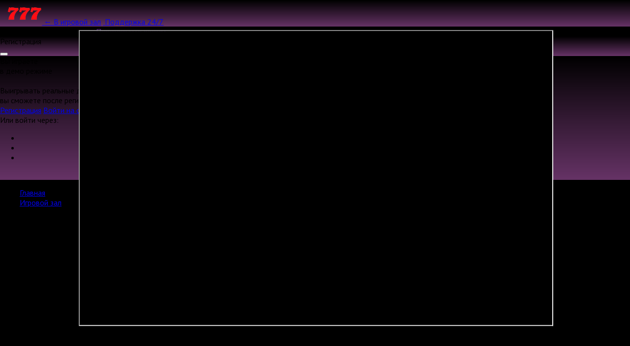

--- FILE ---
content_type: text/html
request_url: https://d10zgitni74b5t.cloudfront.net/casino/launcher.html?lang=en_US&partnerid=247&ticket=2948857-1efcdaac050b71402a6d1d618335d4c1&moneymode=fun&gameid=goldilocks2&partner=egamings&jurisdiction=CW&channel=web&finalurl=1
body_size: 2404
content:
<!DOCTYPE html>
<html lang="en">
<title>A QUICKSPIN GAME | WE CREATE THE WORLD'S MOST AWESOME VIDEO SLOTS</title>

<head>
    <meta charset="UTF-8">
    <meta name="viewport" content="width=device-width, initial-scale=1.0">
</head>
<style>
    
    body {
        background: black;
        display: flex;
        justify-content: center;
        align-items: center;
        height: 100vh;
        margin: 0;
        color: white;
        font-size: xx-large;
        font-family: system-ui;
        word-break: break-word;
        white-space: normal;
    }

    #logo {
        width: 40%;
        transition: 1s;
    }

    #logo svg {
        width: 100%;
    }

    @media (orientation: portrait) {
        #logo {
            margin: 20px;
            width: 100%;
        }
    }
</style>

<body>
    <div id="logo" style="opacity: 0;">
        <svg data-name="Layer 1" xmlns="http://www.w3.org/2000/svg" viewBox="0 0 759.3 212.31">
            <defs>
                <style>
                    .cls-1 {
                        fill: #fff;
                    }
                </style>
            </defs>
            <path class="cls-1"
                d="M250.5,119.79H132.76a14.11,14.11,0,0,0-14.11,14.11V318a14.11,14.11,0,0,0,14.11,14.11H250.5A14.11,14.11,0,0,0,264.61,318V133.9A14.11,14.11,0,0,0,250.5,119.79ZM239.87,233.05a35.59,35.59,0,0,1-7,21.21L214,279.73,235.88,300a3.14,3.14,0,0,1-2.14,5.44H206.15a6.25,6.25,0,0,1-4.27-1.67l-3.39-3.14h0l-2.72-2.51-4.14-3.83h0l-10.31-9.54a3.16,3.16,0,0,1-.39-4.18l29.26-39.45a25.15,25.15,0,0,0,4.95-15V193c0-10.65-4.09-15.21-5.63-16.41-1.78-1.39-5.55-4.69-17.88-4.69s-16.1,3.3-17.88,4.69c-1.54,1.2-5.63,5.76-5.63,16.41h0v35.14a21,21,0,0,0,6.72,15.38l9.82,9.08a3.15,3.15,0,0,1,.39,4.17l-11.74,15.82a3.13,3.13,0,0,1-4.65.44L154.81,260.2a35.59,35.59,0,0,1-11.42-26.13V182.35c0-14.87,4.52-21.59,9.72-26.17,5.89-5.18,16.42-9.72,38.52-9.72s32.63,4.54,38.52,9.72c5.2,4.58,9.72,11.3,9.72,26.17Z"
                transform="translate(-118.65 -119.79)" />
            <path class="cls-1" d="M398.8,291" transform="translate(-118.65 -119.79)" />
            <path class="cls-1"
                d="M866,232.6v63.8h0v7l-33.68-61.13c-4.08-7.28-6.89-9.65-12.2-9.65s-9.06,3.67-9.06,11v14.21h0v63.8H823v-63.8h0v-7l33.68,61.13h0c4.08,7.28,6.89,9.65,12.2,9.65s9.06-3.67,9.06-10.95V296.4h0V232.6Z"
                transform="translate(-118.65 -119.79)" />
            <path class="cls-1"
                d="M628.78,232.66H612.47l-32.85,35v-35h-11.9v89h11.9V285.11l3.51-3.75,30.21,40.34h15.44l-37.42-49.12Z"
                transform="translate(-118.65 -119.79)" />
            <path class="cls-1" d="M572.94,321.7" transform="translate(-118.65 -119.79)" />
            <path class="cls-1"
                d="M752.79,238c-6.63-4.37-14.22-5.34-21.7-5.34H709.16v89H721.5V290.4h9.59c7.48,0,15.07-1,21.7-5.34s12.1-11.79,12.1-23.53S759.37,242.33,752.79,238Zm-6.32,37.17c-3.31,2.61-8.45,4.24-15.38,4.24H721.5V243.65h9.59c6.93,0,12.07,1.62,15.38,4.24a17.3,17.3,0,0,1,0,27.28Z"
                transform="translate(-118.65 -119.79)" />
            <path class="cls-1"
                d="M363,311.22a34.62,34.62,0,0,0,3.95-6.33c3.21-6.62,3.19-14.21,3.18-19.23V268.14c0-5,0-12.61-3.18-19.22-5.69-11.72-15.87-17.59-27.93-17.62h-.15c-12.06,0-22.23,5.91-27.92,17.62-3.21,6.61-3.19,14.2-3.18,19.22v17.52c0,5,0,12.61,3.18,19.23,5.7,11.73,15.9,17.61,28,17.61h0a31.71,31.71,0,0,0,13.59-2.91l9.58,12.51H379Zm-4.78-25.05c0,4.07.05,9.63-2,13.82-2.15,4.42-7.28,11.12-17.29,11.12s-15.14-6.7-17.29-11.12-2-10.72-2-14.8V268.61c0-4.07-.16-10.37,2-14.79s7.28-11.12,17.29-11.12,15.14,6.7,17.29,11.12,2,10.72,2,14.79v17.56Z"
                transform="translate(-118.65 -119.79)" />
            <path class="cls-1"
                d="M517.48,247.06c8.14-6.14,17.43-6.77,31.77-3.44v-8.23s-7.1-4.09-18.37-4.09-17.84,2.91-23.07,7.57c-6,5.31-10.55,13.79-11.88,27h0a119.66,119.66,0,0,0,0,22.71h0c1.33,13.18,5.92,21.66,11.88,27,5.23,4.66,11.72,7.56,23.07,7.56S549.25,319,549.25,319v-8.23c-14.34,3.33-23.63,2.7-31.77-3.44-8.3-6.25-10-17.89-10-30.13S509.18,253.31,517.48,247.06Z"
                transform="translate(-118.65 -119.79)" />
            <path class="cls-1"
                d="M674.24,241.71a146.76,146.76,0,0,1,18.12,1.87V234a78.82,78.82,0,0,0-24.06-2.61,69.6,69.6,0,0,0-14,1.94c-6.54,1.68-10.18,4.8-12.2,7.86a14.66,14.66,0,0,0-1.58,13,1.45,1.45,0,0,1,.06.19c.14.38.29.78.46,1.17,2.3,5.94,5.8,10.5,10.76,15.87,5.32,5.76,16.36,16.07,21,21.62,2.89,3.54,6.29,8.27,4.6,12.35-1.86,4.47-10,7.57-19.73,7.29a163.34,163.34,0,0,1-18.12-1.87v9.53s7.54,3.32,24.05,2.66,23.07-5.08,26.19-9.8a18.14,18.14,0,0,0,2.55-8.63v-.26a13,13,0,0,0-.06-1.52c-.24-4.58-1.18-8-7-14.74-6.53-7.53-18.24-18.62-23.51-24.11l-1.45-1.52c-3.86-4.13-8.09-9.3-6.12-14.21C656.28,243,665.48,241.53,674.24,241.71Z"
                transform="translate(-118.65 -119.79)" />
            <rect class="cls-1" x="348.12" y="112.86" width="12.34" height="89.05" />
            <rect class="cls-1" x="661.54" y="112.72" width="12.34" height="89.05" />
            <path class="cls-1"
                d="M398.8,232.66H386.89V291c0,10.43,3.52,32,30.29,32s30.3-21.61,30.3-32V232.66H435.57V291h0c0,18.6-12.74,21-18.39,21s-18.38-2.35-18.38-21Z"
                transform="translate(-118.65 -119.79)" />
        </svg>
        <p id="errorText"></p>
    </div>
    <script type="module">
        import { launchgame } from './launchermain.js';

        const settings = await fetch('./launcherSettings.json').then(response => response.json());

        function setText(text) {
            document.querySelector('#errorText').innerText = text;
            document.querySelector('#logo').style.opacity = '1';
        }

        function parseUrl(url) {
            if (new URLSearchParams(window.location.search).has('e2eTest')) {
                return setText(url);
            }
            if (settings.PLAYTECH_LOADER) {
                const preloaderUrl = "./preloader-pt.html";
                const params = new URLSearchParams();
                params.set('gameUrl', encodeURIComponent(url));
                return navigateAway(preloaderUrl + '?' + params.toString());
            }

            return navigateAway(url);
        }

        function navigateAway(url) {
            window.location.replace(url);
        }

        try {
            const url = await launchgame(settings);
            console.log(url);
            parseUrl(url);
        } catch (error) {
            console.error(error.message);
            setText(error.message);
        }
    </script>
</body>

</html>